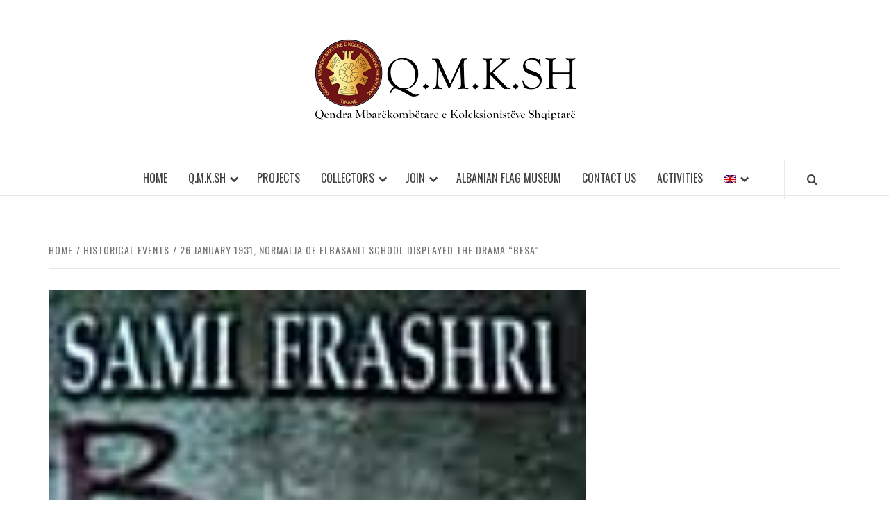

--- FILE ---
content_type: text/html; charset=UTF-8
request_url: https://www.qmksh.al/en/26-janar-1931-normalja-e-elbasanit-shfaq-dramen-besa/
body_size: 67542
content:
<!doctype html>
<html lang="en-US">

<head>
  <meta charset="UTF-8">
  <meta name="viewport" content="width=device-width, initial-scale=1">
  <link rel="profile" href="http://gmpg.org/xfn/11">

  <script type="text/javascript">
/* <![CDATA[ */
(()=>{var e={};e.g=function(){if("object"==typeof globalThis)return globalThis;try{return this||new Function("return this")()}catch(e){if("object"==typeof window)return window}}(),function({ampUrl:n,isCustomizePreview:t,isAmpDevMode:r,noampQueryVarName:o,noampQueryVarValue:s,disabledStorageKey:i,mobileUserAgents:a,regexRegex:c}){if("undefined"==typeof sessionStorage)return;const d=new RegExp(c);if(!a.some((e=>{const n=e.match(d);return!(!n||!new RegExp(n[1],n[2]).test(navigator.userAgent))||navigator.userAgent.includes(e)})))return;e.g.addEventListener("DOMContentLoaded",(()=>{const e=document.getElementById("amp-mobile-version-switcher");if(!e)return;e.hidden=!1;const n=e.querySelector("a[href]");n&&n.addEventListener("click",(()=>{sessionStorage.removeItem(i)}))}));const g=r&&["paired-browsing-non-amp","paired-browsing-amp"].includes(window.name);if(sessionStorage.getItem(i)||t||g)return;const u=new URL(location.href),m=new URL(n);m.hash=u.hash,u.searchParams.has(o)&&s===u.searchParams.get(o)?sessionStorage.setItem(i,"1"):m.href!==u.href&&(window.stop(),location.replace(m.href))}({"ampUrl":"https:\/\/www.qmksh.al\/en\/26-janar-1931-normalja-e-elbasanit-shfaq-dramen-besa\/?amp=1","noampQueryVarName":"noamp","noampQueryVarValue":"mobile","disabledStorageKey":"amp_mobile_redirect_disabled","mobileUserAgents":["Mobile","Android","Silk\/","Kindle","BlackBerry","Opera Mini","Opera Mobi"],"regexRegex":"^\\/((?:.|\n)+)\\/([i]*)$","isCustomizePreview":false,"isAmpDevMode":false})})();
/* ]]> */
</script>
<meta name='robots' content='index, follow, max-image-preview:large, max-snippet:-1, max-video-preview:-1' />
	<style>img:is([sizes="auto" i], [sizes^="auto," i]) { contain-intrinsic-size: 3000px 1500px }</style>
	
	<!-- This site is optimized with the Yoast SEO plugin v21.5 - https://yoast.com/wordpress/plugins/seo/ -->
	<title>26 January 1931, Normalja of Elbasanit school displayed the drama “Besa” - Qendra Mbarekombetare e Koleksionisteve Shqiptare</title>
	<link rel="canonical" href="https://www.qmksh.al/en/26-janar-1931-normalja-e-elbasanit-shfaq-dramen-besa/" />
	<meta property="og:locale" content="en_US" />
	<meta property="og:type" content="article" />
	<meta property="og:title" content="26 January 1931, Normalja of Elbasanit school displayed the drama “Besa” - Qendra Mbarekombetare e Koleksionisteve Shqiptare" />
	<meta property="og:url" content="https://www.qmksh.al/en/26-janar-1931-normalja-e-elbasanit-shfaq-dramen-besa/" />
	<meta property="og:site_name" content="Qendra Mbarekombetare e Koleksionisteve Shqiptare" />
	<meta property="article:author" content="Qendra Mbarekombetare e Koleksionisteve Shqiptare" />
	<meta property="article:published_time" content="2018-01-25T23:06:09+00:00" />
	<meta property="article:modified_time" content="2017-12-19T14:44:44+00:00" />
	<meta property="og:image" content="https://www.qmksh.al/wp-content/uploads/2017/01/download-12-concentrate-1.jpg" />
	<meta property="og:image:width" content="120" />
	<meta property="og:image:height" content="160" />
	<meta property="og:image:type" content="image/jpeg" />
	<meta name="author" content="QMKSH" />
	<meta name="twitter:card" content="summary_large_image" />
	<script type="application/ld+json" class="yoast-schema-graph">{"@context":"https://schema.org","@graph":[{"@type":"Article","@id":"https://www.qmksh.al/en/26-janar-1931-normalja-e-elbasanit-shfaq-dramen-besa/#article","isPartOf":{"@id":"https://www.qmksh.al/en/26-janar-1931-normalja-e-elbasanit-shfaq-dramen-besa/"},"author":{"name":"QMKSH","@id":"https://www.qmksh.al/en/#/schema/person/ac06749c2291565163706094bbd399eb"},"headline":"26 January 1931, Normalja of Elbasanit school displayed the drama “Besa”","datePublished":"2018-01-25T23:06:09+00:00","dateModified":"2017-12-19T14:44:44+00:00","mainEntityOfPage":{"@id":"https://www.qmksh.al/en/26-janar-1931-normalja-e-elbasanit-shfaq-dramen-besa/"},"wordCount":101,"publisher":{"@id":"https://www.qmksh.al/en/#organization"},"image":{"@id":"https://www.qmksh.al/en/26-janar-1931-normalja-e-elbasanit-shfaq-dramen-besa/#primaryimage"},"thumbnailUrl":"https://www.qmksh.al/wp-content/uploads/2017/01/download-12-concentrate-1.jpg","keywords":["Drama Besa","Sami Frasheri"],"articleSection":["Historical Events"],"inLanguage":"en-US"},{"@type":"WebPage","@id":"https://www.qmksh.al/en/26-janar-1931-normalja-e-elbasanit-shfaq-dramen-besa/","url":"https://www.qmksh.al/en/26-janar-1931-normalja-e-elbasanit-shfaq-dramen-besa/","name":"26 January 1931, Normalja of Elbasanit school displayed the drama “Besa” - Qendra Mbarekombetare e Koleksionisteve Shqiptare","isPartOf":{"@id":"https://www.qmksh.al/en/#website"},"primaryImageOfPage":{"@id":"https://www.qmksh.al/en/26-janar-1931-normalja-e-elbasanit-shfaq-dramen-besa/#primaryimage"},"image":{"@id":"https://www.qmksh.al/en/26-janar-1931-normalja-e-elbasanit-shfaq-dramen-besa/#primaryimage"},"thumbnailUrl":"https://www.qmksh.al/wp-content/uploads/2017/01/download-12-concentrate-1.jpg","datePublished":"2018-01-25T23:06:09+00:00","dateModified":"2017-12-19T14:44:44+00:00","breadcrumb":{"@id":"https://www.qmksh.al/en/26-janar-1931-normalja-e-elbasanit-shfaq-dramen-besa/#breadcrumb"},"inLanguage":"en-US","potentialAction":[{"@type":"ReadAction","target":["https://www.qmksh.al/en/26-janar-1931-normalja-e-elbasanit-shfaq-dramen-besa/"]}]},{"@type":"ImageObject","inLanguage":"en-US","@id":"https://www.qmksh.al/en/26-janar-1931-normalja-e-elbasanit-shfaq-dramen-besa/#primaryimage","url":"https://www.qmksh.al/wp-content/uploads/2017/01/download-12-concentrate-1.jpg","contentUrl":"https://www.qmksh.al/wp-content/uploads/2017/01/download-12-concentrate-1.jpg","width":120,"height":160},{"@type":"BreadcrumbList","@id":"https://www.qmksh.al/en/26-janar-1931-normalja-e-elbasanit-shfaq-dramen-besa/#breadcrumb","itemListElement":[{"@type":"ListItem","position":1,"name":"Home","item":"https://www.qmksh.al/en/"},{"@type":"ListItem","position":2,"name":"Homepage &#8211; Blog","item":"https://www.qmksh.al/en/homepage-blog/"},{"@type":"ListItem","position":3,"name":"26 January 1931, Normalja of Elbasanit school displayed the drama “Besa”"}]},{"@type":"WebSite","@id":"https://www.qmksh.al/en/#website","url":"https://www.qmksh.al/en/","name":"Qendra Mbarekombetare e Koleksionisteve Shqiptare","description":"Q.M.K.SH","publisher":{"@id":"https://www.qmksh.al/en/#organization"},"potentialAction":[{"@type":"SearchAction","target":{"@type":"EntryPoint","urlTemplate":"https://www.qmksh.al/en/?s={search_term_string}"},"query-input":"required name=search_term_string"}],"inLanguage":"en-US"},{"@type":"Organization","@id":"https://www.qmksh.al/en/#organization","name":"Qendra Mbarekombetare e Koleksionisteve Shqiptare","url":"https://www.qmksh.al/en/","logo":{"@type":"ImageObject","inLanguage":"en-US","@id":"https://www.qmksh.al/en/#/schema/logo/image/","url":"https://www.qmksh.al/wp-content/uploads/2016/08/Logo-QMKSH-OKK-1.png","contentUrl":"https://www.qmksh.al/wp-content/uploads/2016/08/Logo-QMKSH-OKK-1.png","width":397,"height":130,"caption":"Qendra Mbarekombetare e Koleksionisteve Shqiptare"},"image":{"@id":"https://www.qmksh.al/en/#/schema/logo/image/"}},{"@type":"Person","@id":"https://www.qmksh.al/en/#/schema/person/ac06749c2291565163706094bbd399eb","name":"QMKSH","image":{"@type":"ImageObject","inLanguage":"en-US","@id":"https://www.qmksh.al/en/#/schema/person/image/","url":"https://secure.gravatar.com/avatar/c8a62a368dd1c674f71fc62fc5543368651d71b2b62ac5a033be00e7f0b1d447?s=96&r=g","contentUrl":"https://secure.gravatar.com/avatar/c8a62a368dd1c674f71fc62fc5543368651d71b2b62ac5a033be00e7f0b1d447?s=96&r=g","caption":"QMKSH"},"description":"Qendra Mbarëkombëtare e Koleksionistëve Shqiptarë (QMKSH) është një organizatë jo-fitimprurëse e hapur në 2007 me qëllim promovimin e materialeve origjinale të koleksionistëve shqiptarë dhe të huaj mbi data apo figura historike të kombit me fokusim parësor zhvillimin e ndërgjegjes historike të kombit. Qëllimi është anëtarësimi i një rrjeti elitar koleksionistësh shqiptarë brenda e jashtë vendit, për të bërë të mundur nxitjen dhe mbledhjen e tyre për të organizuar ekspozita e aktivitete.","sameAs":["http://qmksh.al","Qendra Mbarekombetare e Koleksionisteve Shqiptare","QMKSH_2007"],"url":"https://www.qmksh.al/en/author/qmksh/"}]}</script>
	<!-- / Yoast SEO plugin. -->


<link rel='dns-prefetch' href='//fonts.googleapis.com' />
<link rel="alternate" type="application/rss+xml" title="Qendra Mbarekombetare e Koleksionisteve Shqiptare &raquo; Feed" href="https://www.qmksh.al/en/feed/" />
<link rel="alternate" type="application/rss+xml" title="Qendra Mbarekombetare e Koleksionisteve Shqiptare &raquo; Comments Feed" href="https://www.qmksh.al/en/comments/feed/" />
<script type="text/javascript">
/* <![CDATA[ */
window._wpemojiSettings = {"baseUrl":"https:\/\/s.w.org\/images\/core\/emoji\/16.0.1\/72x72\/","ext":".png","svgUrl":"https:\/\/s.w.org\/images\/core\/emoji\/16.0.1\/svg\/","svgExt":".svg","source":{"concatemoji":"https:\/\/www.qmksh.al\/wp-includes\/js\/wp-emoji-release.min.js?ver=6.8.3"}};
/*! This file is auto-generated */
!function(s,n){var o,i,e;function c(e){try{var t={supportTests:e,timestamp:(new Date).valueOf()};sessionStorage.setItem(o,JSON.stringify(t))}catch(e){}}function p(e,t,n){e.clearRect(0,0,e.canvas.width,e.canvas.height),e.fillText(t,0,0);var t=new Uint32Array(e.getImageData(0,0,e.canvas.width,e.canvas.height).data),a=(e.clearRect(0,0,e.canvas.width,e.canvas.height),e.fillText(n,0,0),new Uint32Array(e.getImageData(0,0,e.canvas.width,e.canvas.height).data));return t.every(function(e,t){return e===a[t]})}function u(e,t){e.clearRect(0,0,e.canvas.width,e.canvas.height),e.fillText(t,0,0);for(var n=e.getImageData(16,16,1,1),a=0;a<n.data.length;a++)if(0!==n.data[a])return!1;return!0}function f(e,t,n,a){switch(t){case"flag":return n(e,"\ud83c\udff3\ufe0f\u200d\u26a7\ufe0f","\ud83c\udff3\ufe0f\u200b\u26a7\ufe0f")?!1:!n(e,"\ud83c\udde8\ud83c\uddf6","\ud83c\udde8\u200b\ud83c\uddf6")&&!n(e,"\ud83c\udff4\udb40\udc67\udb40\udc62\udb40\udc65\udb40\udc6e\udb40\udc67\udb40\udc7f","\ud83c\udff4\u200b\udb40\udc67\u200b\udb40\udc62\u200b\udb40\udc65\u200b\udb40\udc6e\u200b\udb40\udc67\u200b\udb40\udc7f");case"emoji":return!a(e,"\ud83e\udedf")}return!1}function g(e,t,n,a){var r="undefined"!=typeof WorkerGlobalScope&&self instanceof WorkerGlobalScope?new OffscreenCanvas(300,150):s.createElement("canvas"),o=r.getContext("2d",{willReadFrequently:!0}),i=(o.textBaseline="top",o.font="600 32px Arial",{});return e.forEach(function(e){i[e]=t(o,e,n,a)}),i}function t(e){var t=s.createElement("script");t.src=e,t.defer=!0,s.head.appendChild(t)}"undefined"!=typeof Promise&&(o="wpEmojiSettingsSupports",i=["flag","emoji"],n.supports={everything:!0,everythingExceptFlag:!0},e=new Promise(function(e){s.addEventListener("DOMContentLoaded",e,{once:!0})}),new Promise(function(t){var n=function(){try{var e=JSON.parse(sessionStorage.getItem(o));if("object"==typeof e&&"number"==typeof e.timestamp&&(new Date).valueOf()<e.timestamp+604800&&"object"==typeof e.supportTests)return e.supportTests}catch(e){}return null}();if(!n){if("undefined"!=typeof Worker&&"undefined"!=typeof OffscreenCanvas&&"undefined"!=typeof URL&&URL.createObjectURL&&"undefined"!=typeof Blob)try{var e="postMessage("+g.toString()+"("+[JSON.stringify(i),f.toString(),p.toString(),u.toString()].join(",")+"));",a=new Blob([e],{type:"text/javascript"}),r=new Worker(URL.createObjectURL(a),{name:"wpTestEmojiSupports"});return void(r.onmessage=function(e){c(n=e.data),r.terminate(),t(n)})}catch(e){}c(n=g(i,f,p,u))}t(n)}).then(function(e){for(var t in e)n.supports[t]=e[t],n.supports.everything=n.supports.everything&&n.supports[t],"flag"!==t&&(n.supports.everythingExceptFlag=n.supports.everythingExceptFlag&&n.supports[t]);n.supports.everythingExceptFlag=n.supports.everythingExceptFlag&&!n.supports.flag,n.DOMReady=!1,n.readyCallback=function(){n.DOMReady=!0}}).then(function(){return e}).then(function(){var e;n.supports.everything||(n.readyCallback(),(e=n.source||{}).concatemoji?t(e.concatemoji):e.wpemoji&&e.twemoji&&(t(e.twemoji),t(e.wpemoji)))}))}((window,document),window._wpemojiSettings);
/* ]]> */
</script>
<style id='wp-emoji-styles-inline-css' type='text/css'>

	img.wp-smiley, img.emoji {
		display: inline !important;
		border: none !important;
		box-shadow: none !important;
		height: 1em !important;
		width: 1em !important;
		margin: 0 0.07em !important;
		vertical-align: -0.1em !important;
		background: none !important;
		padding: 0 !important;
	}
</style>
<link rel='stylesheet' id='wp-block-library-css' href='https://www.qmksh.al/wp-includes/css/dist/block-library/style.min.css?ver=6.8.3' type='text/css' media='all' />
<style id='wp-block-library-theme-inline-css' type='text/css'>
.wp-block-audio :where(figcaption){color:#555;font-size:13px;text-align:center}.is-dark-theme .wp-block-audio :where(figcaption){color:#ffffffa6}.wp-block-audio{margin:0 0 1em}.wp-block-code{border:1px solid #ccc;border-radius:4px;font-family:Menlo,Consolas,monaco,monospace;padding:.8em 1em}.wp-block-embed :where(figcaption){color:#555;font-size:13px;text-align:center}.is-dark-theme .wp-block-embed :where(figcaption){color:#ffffffa6}.wp-block-embed{margin:0 0 1em}.blocks-gallery-caption{color:#555;font-size:13px;text-align:center}.is-dark-theme .blocks-gallery-caption{color:#ffffffa6}:root :where(.wp-block-image figcaption){color:#555;font-size:13px;text-align:center}.is-dark-theme :root :where(.wp-block-image figcaption){color:#ffffffa6}.wp-block-image{margin:0 0 1em}.wp-block-pullquote{border-bottom:4px solid;border-top:4px solid;color:currentColor;margin-bottom:1.75em}.wp-block-pullquote cite,.wp-block-pullquote footer,.wp-block-pullquote__citation{color:currentColor;font-size:.8125em;font-style:normal;text-transform:uppercase}.wp-block-quote{border-left:.25em solid;margin:0 0 1.75em;padding-left:1em}.wp-block-quote cite,.wp-block-quote footer{color:currentColor;font-size:.8125em;font-style:normal;position:relative}.wp-block-quote:where(.has-text-align-right){border-left:none;border-right:.25em solid;padding-left:0;padding-right:1em}.wp-block-quote:where(.has-text-align-center){border:none;padding-left:0}.wp-block-quote.is-large,.wp-block-quote.is-style-large,.wp-block-quote:where(.is-style-plain){border:none}.wp-block-search .wp-block-search__label{font-weight:700}.wp-block-search__button{border:1px solid #ccc;padding:.375em .625em}:where(.wp-block-group.has-background){padding:1.25em 2.375em}.wp-block-separator.has-css-opacity{opacity:.4}.wp-block-separator{border:none;border-bottom:2px solid;margin-left:auto;margin-right:auto}.wp-block-separator.has-alpha-channel-opacity{opacity:1}.wp-block-separator:not(.is-style-wide):not(.is-style-dots){width:100px}.wp-block-separator.has-background:not(.is-style-dots){border-bottom:none;height:1px}.wp-block-separator.has-background:not(.is-style-wide):not(.is-style-dots){height:2px}.wp-block-table{margin:0 0 1em}.wp-block-table td,.wp-block-table th{word-break:normal}.wp-block-table :where(figcaption){color:#555;font-size:13px;text-align:center}.is-dark-theme .wp-block-table :where(figcaption){color:#ffffffa6}.wp-block-video :where(figcaption){color:#555;font-size:13px;text-align:center}.is-dark-theme .wp-block-video :where(figcaption){color:#ffffffa6}.wp-block-video{margin:0 0 1em}:root :where(.wp-block-template-part.has-background){margin-bottom:0;margin-top:0;padding:1.25em 2.375em}
</style>
<style id='global-styles-inline-css' type='text/css'>
:root{--wp--preset--aspect-ratio--square: 1;--wp--preset--aspect-ratio--4-3: 4/3;--wp--preset--aspect-ratio--3-4: 3/4;--wp--preset--aspect-ratio--3-2: 3/2;--wp--preset--aspect-ratio--2-3: 2/3;--wp--preset--aspect-ratio--16-9: 16/9;--wp--preset--aspect-ratio--9-16: 9/16;--wp--preset--color--black: #000000;--wp--preset--color--cyan-bluish-gray: #abb8c3;--wp--preset--color--white: #ffffff;--wp--preset--color--pale-pink: #f78da7;--wp--preset--color--vivid-red: #cf2e2e;--wp--preset--color--luminous-vivid-orange: #ff6900;--wp--preset--color--luminous-vivid-amber: #fcb900;--wp--preset--color--light-green-cyan: #7bdcb5;--wp--preset--color--vivid-green-cyan: #00d084;--wp--preset--color--pale-cyan-blue: #8ed1fc;--wp--preset--color--vivid-cyan-blue: #0693e3;--wp--preset--color--vivid-purple: #9b51e0;--wp--preset--gradient--vivid-cyan-blue-to-vivid-purple: linear-gradient(135deg,rgba(6,147,227,1) 0%,rgb(155,81,224) 100%);--wp--preset--gradient--light-green-cyan-to-vivid-green-cyan: linear-gradient(135deg,rgb(122,220,180) 0%,rgb(0,208,130) 100%);--wp--preset--gradient--luminous-vivid-amber-to-luminous-vivid-orange: linear-gradient(135deg,rgba(252,185,0,1) 0%,rgba(255,105,0,1) 100%);--wp--preset--gradient--luminous-vivid-orange-to-vivid-red: linear-gradient(135deg,rgba(255,105,0,1) 0%,rgb(207,46,46) 100%);--wp--preset--gradient--very-light-gray-to-cyan-bluish-gray: linear-gradient(135deg,rgb(238,238,238) 0%,rgb(169,184,195) 100%);--wp--preset--gradient--cool-to-warm-spectrum: linear-gradient(135deg,rgb(74,234,220) 0%,rgb(151,120,209) 20%,rgb(207,42,186) 40%,rgb(238,44,130) 60%,rgb(251,105,98) 80%,rgb(254,248,76) 100%);--wp--preset--gradient--blush-light-purple: linear-gradient(135deg,rgb(255,206,236) 0%,rgb(152,150,240) 100%);--wp--preset--gradient--blush-bordeaux: linear-gradient(135deg,rgb(254,205,165) 0%,rgb(254,45,45) 50%,rgb(107,0,62) 100%);--wp--preset--gradient--luminous-dusk: linear-gradient(135deg,rgb(255,203,112) 0%,rgb(199,81,192) 50%,rgb(65,88,208) 100%);--wp--preset--gradient--pale-ocean: linear-gradient(135deg,rgb(255,245,203) 0%,rgb(182,227,212) 50%,rgb(51,167,181) 100%);--wp--preset--gradient--electric-grass: linear-gradient(135deg,rgb(202,248,128) 0%,rgb(113,206,126) 100%);--wp--preset--gradient--midnight: linear-gradient(135deg,rgb(2,3,129) 0%,rgb(40,116,252) 100%);--wp--preset--font-size--small: 13px;--wp--preset--font-size--medium: 20px;--wp--preset--font-size--large: 36px;--wp--preset--font-size--x-large: 42px;--wp--preset--spacing--20: 0.44rem;--wp--preset--spacing--30: 0.67rem;--wp--preset--spacing--40: 1rem;--wp--preset--spacing--50: 1.5rem;--wp--preset--spacing--60: 2.25rem;--wp--preset--spacing--70: 3.38rem;--wp--preset--spacing--80: 5.06rem;--wp--preset--shadow--natural: 6px 6px 9px rgba(0, 0, 0, 0.2);--wp--preset--shadow--deep: 12px 12px 50px rgba(0, 0, 0, 0.4);--wp--preset--shadow--sharp: 6px 6px 0px rgba(0, 0, 0, 0.2);--wp--preset--shadow--outlined: 6px 6px 0px -3px rgba(255, 255, 255, 1), 6px 6px rgba(0, 0, 0, 1);--wp--preset--shadow--crisp: 6px 6px 0px rgba(0, 0, 0, 1);}:root { --wp--style--global--content-size: 775px;--wp--style--global--wide-size: 1140px; }:where(body) { margin: 0; }.wp-site-blocks > .alignleft { float: left; margin-right: 2em; }.wp-site-blocks > .alignright { float: right; margin-left: 2em; }.wp-site-blocks > .aligncenter { justify-content: center; margin-left: auto; margin-right: auto; }:where(.wp-site-blocks) > * { margin-block-start: 24px; margin-block-end: 0; }:where(.wp-site-blocks) > :first-child { margin-block-start: 0; }:where(.wp-site-blocks) > :last-child { margin-block-end: 0; }:root { --wp--style--block-gap: 24px; }:root :where(.is-layout-flow) > :first-child{margin-block-start: 0;}:root :where(.is-layout-flow) > :last-child{margin-block-end: 0;}:root :where(.is-layout-flow) > *{margin-block-start: 24px;margin-block-end: 0;}:root :where(.is-layout-constrained) > :first-child{margin-block-start: 0;}:root :where(.is-layout-constrained) > :last-child{margin-block-end: 0;}:root :where(.is-layout-constrained) > *{margin-block-start: 24px;margin-block-end: 0;}:root :where(.is-layout-flex){gap: 24px;}:root :where(.is-layout-grid){gap: 24px;}.is-layout-flow > .alignleft{float: left;margin-inline-start: 0;margin-inline-end: 2em;}.is-layout-flow > .alignright{float: right;margin-inline-start: 2em;margin-inline-end: 0;}.is-layout-flow > .aligncenter{margin-left: auto !important;margin-right: auto !important;}.is-layout-constrained > .alignleft{float: left;margin-inline-start: 0;margin-inline-end: 2em;}.is-layout-constrained > .alignright{float: right;margin-inline-start: 2em;margin-inline-end: 0;}.is-layout-constrained > .aligncenter{margin-left: auto !important;margin-right: auto !important;}.is-layout-constrained > :where(:not(.alignleft):not(.alignright):not(.alignfull)){max-width: var(--wp--style--global--content-size);margin-left: auto !important;margin-right: auto !important;}.is-layout-constrained > .alignwide{max-width: var(--wp--style--global--wide-size);}body .is-layout-flex{display: flex;}.is-layout-flex{flex-wrap: wrap;align-items: center;}.is-layout-flex > :is(*, div){margin: 0;}body .is-layout-grid{display: grid;}.is-layout-grid > :is(*, div){margin: 0;}body{padding-top: 0px;padding-right: 0px;padding-bottom: 0px;padding-left: 0px;}a:where(:not(.wp-element-button)){text-decoration: none;}:root :where(.wp-element-button, .wp-block-button__link){background-color: #32373c;border-width: 0;color: #fff;font-family: inherit;font-size: inherit;line-height: inherit;padding: calc(0.667em + 2px) calc(1.333em + 2px);text-decoration: none;}.has-black-color{color: var(--wp--preset--color--black) !important;}.has-cyan-bluish-gray-color{color: var(--wp--preset--color--cyan-bluish-gray) !important;}.has-white-color{color: var(--wp--preset--color--white) !important;}.has-pale-pink-color{color: var(--wp--preset--color--pale-pink) !important;}.has-vivid-red-color{color: var(--wp--preset--color--vivid-red) !important;}.has-luminous-vivid-orange-color{color: var(--wp--preset--color--luminous-vivid-orange) !important;}.has-luminous-vivid-amber-color{color: var(--wp--preset--color--luminous-vivid-amber) !important;}.has-light-green-cyan-color{color: var(--wp--preset--color--light-green-cyan) !important;}.has-vivid-green-cyan-color{color: var(--wp--preset--color--vivid-green-cyan) !important;}.has-pale-cyan-blue-color{color: var(--wp--preset--color--pale-cyan-blue) !important;}.has-vivid-cyan-blue-color{color: var(--wp--preset--color--vivid-cyan-blue) !important;}.has-vivid-purple-color{color: var(--wp--preset--color--vivid-purple) !important;}.has-black-background-color{background-color: var(--wp--preset--color--black) !important;}.has-cyan-bluish-gray-background-color{background-color: var(--wp--preset--color--cyan-bluish-gray) !important;}.has-white-background-color{background-color: var(--wp--preset--color--white) !important;}.has-pale-pink-background-color{background-color: var(--wp--preset--color--pale-pink) !important;}.has-vivid-red-background-color{background-color: var(--wp--preset--color--vivid-red) !important;}.has-luminous-vivid-orange-background-color{background-color: var(--wp--preset--color--luminous-vivid-orange) !important;}.has-luminous-vivid-amber-background-color{background-color: var(--wp--preset--color--luminous-vivid-amber) !important;}.has-light-green-cyan-background-color{background-color: var(--wp--preset--color--light-green-cyan) !important;}.has-vivid-green-cyan-background-color{background-color: var(--wp--preset--color--vivid-green-cyan) !important;}.has-pale-cyan-blue-background-color{background-color: var(--wp--preset--color--pale-cyan-blue) !important;}.has-vivid-cyan-blue-background-color{background-color: var(--wp--preset--color--vivid-cyan-blue) !important;}.has-vivid-purple-background-color{background-color: var(--wp--preset--color--vivid-purple) !important;}.has-black-border-color{border-color: var(--wp--preset--color--black) !important;}.has-cyan-bluish-gray-border-color{border-color: var(--wp--preset--color--cyan-bluish-gray) !important;}.has-white-border-color{border-color: var(--wp--preset--color--white) !important;}.has-pale-pink-border-color{border-color: var(--wp--preset--color--pale-pink) !important;}.has-vivid-red-border-color{border-color: var(--wp--preset--color--vivid-red) !important;}.has-luminous-vivid-orange-border-color{border-color: var(--wp--preset--color--luminous-vivid-orange) !important;}.has-luminous-vivid-amber-border-color{border-color: var(--wp--preset--color--luminous-vivid-amber) !important;}.has-light-green-cyan-border-color{border-color: var(--wp--preset--color--light-green-cyan) !important;}.has-vivid-green-cyan-border-color{border-color: var(--wp--preset--color--vivid-green-cyan) !important;}.has-pale-cyan-blue-border-color{border-color: var(--wp--preset--color--pale-cyan-blue) !important;}.has-vivid-cyan-blue-border-color{border-color: var(--wp--preset--color--vivid-cyan-blue) !important;}.has-vivid-purple-border-color{border-color: var(--wp--preset--color--vivid-purple) !important;}.has-vivid-cyan-blue-to-vivid-purple-gradient-background{background: var(--wp--preset--gradient--vivid-cyan-blue-to-vivid-purple) !important;}.has-light-green-cyan-to-vivid-green-cyan-gradient-background{background: var(--wp--preset--gradient--light-green-cyan-to-vivid-green-cyan) !important;}.has-luminous-vivid-amber-to-luminous-vivid-orange-gradient-background{background: var(--wp--preset--gradient--luminous-vivid-amber-to-luminous-vivid-orange) !important;}.has-luminous-vivid-orange-to-vivid-red-gradient-background{background: var(--wp--preset--gradient--luminous-vivid-orange-to-vivid-red) !important;}.has-very-light-gray-to-cyan-bluish-gray-gradient-background{background: var(--wp--preset--gradient--very-light-gray-to-cyan-bluish-gray) !important;}.has-cool-to-warm-spectrum-gradient-background{background: var(--wp--preset--gradient--cool-to-warm-spectrum) !important;}.has-blush-light-purple-gradient-background{background: var(--wp--preset--gradient--blush-light-purple) !important;}.has-blush-bordeaux-gradient-background{background: var(--wp--preset--gradient--blush-bordeaux) !important;}.has-luminous-dusk-gradient-background{background: var(--wp--preset--gradient--luminous-dusk) !important;}.has-pale-ocean-gradient-background{background: var(--wp--preset--gradient--pale-ocean) !important;}.has-electric-grass-gradient-background{background: var(--wp--preset--gradient--electric-grass) !important;}.has-midnight-gradient-background{background: var(--wp--preset--gradient--midnight) !important;}.has-small-font-size{font-size: var(--wp--preset--font-size--small) !important;}.has-medium-font-size{font-size: var(--wp--preset--font-size--medium) !important;}.has-large-font-size{font-size: var(--wp--preset--font-size--large) !important;}.has-x-large-font-size{font-size: var(--wp--preset--font-size--x-large) !important;}
:root :where(.wp-block-pullquote){font-size: 1.5em;line-height: 1.6;}
</style>
<link rel='stylesheet' id='contact-form-7-css' href='https://www.qmksh.al/wp-content/plugins/contact-form-7/includes/css/styles.css?ver=5.8.2' type='text/css' media='all' />
<link rel='stylesheet' id='wpos-slick-style-css' href='https://www.qmksh.al/wp-content/plugins/wp-responsive-recent-post-slider/assets/css/slick.css?ver=3.6.5' type='text/css' media='all' />
<link rel='stylesheet' id='wppsac-public-style-css' href='https://www.qmksh.al/wp-content/plugins/wp-responsive-recent-post-slider/assets/css/recent-post-style.css?ver=3.6.5' type='text/css' media='all' />
<link rel='stylesheet' id='aft-icons-css' href='https://www.qmksh.al/wp-content/themes/elegant-magazine/assets/icons/style.css?ver=6.8.3' type='text/css' media='all' />
<link rel='stylesheet' id='bootstrap-css' href='https://www.qmksh.al/wp-content/themes/elegant-magazine/assets/bootstrap/css/bootstrap.min.css?ver=6.8.3' type='text/css' media='all' />
<link rel='stylesheet' id='slick-css' href='https://www.qmksh.al/wp-content/themes/elegant-magazine/assets/slick/css/slick.min.css?ver=6.8.3' type='text/css' media='all' />
<link rel='stylesheet' id='sidr-css' href='https://www.qmksh.al/wp-content/themes/elegant-magazine/assets/sidr/css/jquery.sidr.dark.css?ver=6.8.3' type='text/css' media='all' />
<link crossorigin="anonymous" rel='stylesheet' id='elegant-magazine-google-fonts-css' href='https://fonts.googleapis.com/css?family=Oswald:300,400,700|Source%20Sans%20Pro:400,400i,700,700i&#038;subset=latin,latin-ext' type='text/css' media='all' />
<link rel='stylesheet' id='elegant-magazine-style-css' href='https://www.qmksh.al/wp-content/themes/elegant-magazine/style.css?ver=6.8.3' type='text/css' media='all' />
<style id='elegant-magazine-style-inline-css' type='text/css'>


                .top-masthead {
        background: #353535;
        }
        .top-masthead-overlay{
        background: rgba(53,53,53,0.75);
        }
        
                .top-masthead, .top-masthead a {
        color: #ffffff;

        }

    
        .elementor-template-full-width .elementor-section.elementor-section-full_width > .elementor-container,
        .elementor-template-full-width .elementor-section.elementor-section-boxed > .elementor-container{
            max-width: 1570px;
        }
        
</style>
<link rel='stylesheet' id='js_composer_front-css' href='https://www.qmksh.al/wp-content/plugins/js_composer/assets/css/js_composer.min.css?ver=7.1' type='text/css' media='all' />
<script type="text/javascript" id="image-watermark-no-right-click-js-before">
/* <![CDATA[ */
var iwArgsNoRightClick = {"rightclick":"Y","draganddrop":"Y"};
/* ]]> */
</script>
<script type="text/javascript" src="https://www.qmksh.al/wp-content/plugins/image-watermark/js/no-right-click.js?ver=1.8.0" id="image-watermark-no-right-click-js"></script>
<script type="text/javascript" src="https://www.qmksh.al/wp-includes/js/jquery/jquery.min.js?ver=3.7.1" id="jquery-core-js"></script>
<script type="text/javascript" src="https://www.qmksh.al/wp-includes/js/jquery/jquery-migrate.min.js?ver=3.4.1" id="jquery-migrate-js"></script>
<script></script><link rel="https://api.w.org/" href="https://www.qmksh.al/en/wp-json/" /><link rel="alternate" title="JSON" type="application/json" href="https://www.qmksh.al/en/wp-json/wp/v2/posts/12556" /><link rel="EditURI" type="application/rsd+xml" title="RSD" href="https://www.qmksh.al/xmlrpc.php?rsd" />
<meta name="generator" content="WordPress 6.8.3" />
<link rel='shortlink' href='https://www.qmksh.al/en/?p=12556' />
<link rel="alternate" title="oEmbed (JSON)" type="application/json+oembed" href="https://www.qmksh.al/en/wp-json/oembed/1.0/embed?url=https%3A%2F%2Fwww.qmksh.al%2Fen%2F26-janar-1931-normalja-e-elbasanit-shfaq-dramen-besa%2F" />
<link rel="alternate" title="oEmbed (XML)" type="text/xml+oembed" href="https://www.qmksh.al/en/wp-json/oembed/1.0/embed?url=https%3A%2F%2Fwww.qmksh.al%2Fen%2F26-janar-1931-normalja-e-elbasanit-shfaq-dramen-besa%2F&#038;format=xml" />
<link rel="alternate" type="text/html" media="only screen and (max-width: 640px)" href="https://www.qmksh.al/en/26-janar-1931-normalja-e-elbasanit-shfaq-dramen-besa/?amp=1"><style type="text/css">
.qtranxs_flag_sq {background-image: url(https://www.qmksh.al/wp-content/plugins/qtranslate-x/flags/al.png); background-repeat: no-repeat;}
.qtranxs_flag_en {background-image: url(https://www.qmksh.al/wp-content/plugins/qtranslate-x/flags/gb.png); background-repeat: no-repeat;}
</style>
<link hreflang="sq" href="https://www.qmksh.al/sq/26-janar-1931-normalja-e-elbasanit-shfaq-dramen-besa/" rel="alternate" />
<link hreflang="en" href="https://www.qmksh.al/en/26-janar-1931-normalja-e-elbasanit-shfaq-dramen-besa/" rel="alternate" />
<link hreflang="x-default" href="https://www.qmksh.al/26-janar-1931-normalja-e-elbasanit-shfaq-dramen-besa/" rel="alternate" />
<meta name="generator" content="qTranslate-X 3.4.6.8" />
<meta name="generator" content="Powered by WPBakery Page Builder - drag and drop page builder for WordPress."/>
        <style type="text/css">
                        .site-title,
            .site-description {
                position: absolute;
                clip: rect(1px, 1px, 1px, 1px);
            }

                    </style>
        <link rel="amphtml" href="https://www.qmksh.al/en/26-janar-1931-normalja-e-elbasanit-shfaq-dramen-besa/?amp=1"><style>#amp-mobile-version-switcher{left:0;position:absolute;width:100%;z-index:100}#amp-mobile-version-switcher>a{background-color:#444;border:0;color:#eaeaea;display:block;font-family:-apple-system,BlinkMacSystemFont,Segoe UI,Roboto,Oxygen-Sans,Ubuntu,Cantarell,Helvetica Neue,sans-serif;font-size:16px;font-weight:600;padding:15px 0;text-align:center;-webkit-text-decoration:none;text-decoration:none}#amp-mobile-version-switcher>a:active,#amp-mobile-version-switcher>a:focus,#amp-mobile-version-switcher>a:hover{-webkit-text-decoration:underline;text-decoration:underline}</style><!-- Custom CSS -->
<style>
.main-navigation .menu ul ul a::before {
	  font-family: 'Font Awesome 5 Free' !important;
}


.td-header-style-7 .sf-menu > li > a {
    line-height: 78px;
    font-size: 12px;
    letter-spacing: -0.9px;
}


.td-header-style-7 .td-header-top-menu {
    color: #fff;
    border-bottom: 1px solid #e0e0e0;
    width: 100% !important;
    padding: 0 20px;
    background: #dab268;
}

.sf-menu > .current-menu-item > a:after, .sf-menu > .current-menu-ancestor > a:after, .sf-menu > .current-category-ancestor > a:after, .sf-menu > li:hover > a:after, .sf-menu > .sfHover > a:after {
    background-color: #dab268;
}

.td-header-menu-wrap-full {
    height: inherit !important;
}


.td-banner-wrap-full.td-logo-wrap-full.td-logo-mobile-loaded {
    background-image: url("http://qmksh.al/wp-content/uploads/2016/07/Logo-QMKSH11.png");
    background-repeat: no-repeat;
    background-position: center;
    background-size: 486px 124px;
}


.td-header-style-7 .td-header-sp-logo img {
    max-height: 85px;
    position: absolute;
    padding: 6px 0;
    line-height: 106px;
    vertical-align: middle;
    right: initial;
    left: -46px;
    top: initial !important;
}




.td-trending-now-wrapper {
    display: none;
}


.td-header-top-menu-full {
    position: relative;
    z-index: 9999;
    padding-top: 10px;
}

.td-header-top-menu-full {
    position: relative;
    z-index: 9999;
    padding-top: 2px;
}

.td-all-devices img {
    display: block;
    margin-right: 239px;
}

.td-banner-wrap-full, .td-header-menu-wrap-full {
    background-color: #fff;
    margin-bottom: 34px;
    margin-top: 17px;
}

.top-header-menu li a {
    margin-right: 16px;
    line-height: 1;
    display: none;
}

.td-footer-wrapper {
    background-color: #222222;
    padding-top: 19px;
    padding-bottom: 0px;
    color: #eaeaea;
    position: relative;
}

.footer-logo-wrap img {
    width: 109px;
}

.top-header-menu .avatar {
    display: none;
}


.default-theme.wp-posts-carousel .wp-posts-carousel-title {
    text-align: center;
    font-size: 18px;
    position: absolute;
    bottom: 40%;
}


.widget_wp_posts_carousel .widget a {
    color: #fff !important;
    text-shadow: 1px 1px 1px black;
}


.widget_wp_posts_carouse .widget a:hover {
    color: #dab268 !important;
}


.default-theme.wp-posts-carousel .wp-posts-carousel-created-date {
    padding: 0;
    margin: 0;
    font-size: 12px;
    color: #fff !important;
    position: absolute;
    bottom: 25%;
}

.default-theme.wp-posts-carousel .wp-posts-carousel-buttons {
    text-align: center;
    position: absolute;
    bottom: 10%;
}

p.wp-posts-carousel-buttons {
    width: 100%;
}
.default-theme.wp-posts-carousel .wp-posts-carousel-details {
    padding: 0px 5px 10px 5px;
    position: absolute;
    z-index: 121;
    width: calc(100% - 26px);
    bottom: 0;
    content: "";
    height: calc(100% - 16px);
    display: block;
    top: 2px;
}


.default-theme.wp-posts-carousel .wp-posts-carousel-image img {
    display: block;
    margin: 0 auto !important.default-theme.wp-posts-carousel .wp-posts-carousel-slide {
    display: none;
    padding: 0 !important;
    position: relative;
    margin-left: 0% !important;
    width: calc(100% + 18px) !important;
};
    width: auto;
    width: 100% !important;
}

.default-theme.wp-posts-carousel .wp-posts-carousel-slide {

    padding: 0 !important;
    position: relative;
    margin-left: 0% !important;
    width: calc(100% + 18px) !important;
}

.td-a-rec-id-post_style_12, .td-a-rec-id-content_top, .td-a-rec-id-content_bottom {
    clear: both;
    text-align: center;
    display: none;
}

.td-post-featured-image {
    display: none !important;
}

.footer-logo-wrap img {
    width: 128px;
    margin-top: -30px;
    margin-left: -17px;
}

img.td-retina-data {
    height: auto !important;
}

.td-banner-wrap-full, .td-header-menu-wrap-full {
    margin-bottom: 20px !important;
    margin-top: 17px !important; 
}

.td-sub-footer-container {
    font-size: 11px;
   
}

#td-top-mobile-toggle i {
    color: #23282d;
}

@media (max-width: 767px){
.td-header-wrap .td-header-menu-wrap-full, .td-header-wrap .td-header-menu-wrap, .td-header-wrap .td-header-main-menu {
    background-color: #fff !important;
    height: 54px !important;
}
  .search img.entry-thumb.td-animation-stack-type0-2 {
    max-width: 77px;
}

}

.wp-posts-carousel-details a {
    color: white !important;
}



.wp-posts-carousel-desc {
    display: none !important;
}

.td-post-sharing.td-post-sharing-top {
    display: none !important;
}

.default-theme.wp-posts-carousel .wp-posts-carousel-title {
    text-align: center;
    font-size: 16px;
    position: absolute;
    bottom: 13%;
}

p.wp-posts-carousel-buttons {

    margin-top: 0;
    margin-bottom: 0px;
}

.wp-posts-carousel-details {
    background: linear-gradient(to bottom, rgba(0, 0, 0, 0) 0%, rgb(34, 34, 34) 100%);
}



span.td-logo-text-container {
    display: none;
}



.td-header-style-10 .td-header-main-menu {
    padding-left: 0px;
}

.td-header-main-menu {
    position: relative;
    z-index: 999;
    padding-right: 24px;
}

.sf-menu > li > a {
    padding: 0 13px;
}

.header-search-wrap .td-icon-search {
    padding-left: 32px;
}

p.wp-posts-carousel-created-date {
    display: none;
}

span.td-logo-text {
    display: none;
}

a.td-logo-wrap {
    display: none !important;
}

.td-banner-wrap-full.td-logo-wrap-full.td-logo-mobile-loaded {
    max-height: 140px;
}



.default-theme.wp-posts-carousel .wp-posts-carousel-image img {
    display: block;
    margin: 0 auto;
    width: auto;
    max-height: 319px !important;
    width: 100%;
    height: 319px;
}


p, img, .td-excerpt {
  
    -moz-user-select: none;
    -webkit-user-select: none;
    -ms-user-select: none;
    user-select: none;
    -webkit-user-drag: none;
    user-drag: none;
    -webkit-touch-callout: none;
}


@media (max-width: 1140px) {
.td-header-wrap .td-header-menu-wrap-full, .td-header-wrap .td-header-menu-wrap, .td-header-wrap .td-header-main-menu {
    background-color: #fff !important;
   
}





.td-main-menu-logo img {
    max-width: 272px;
    height: 74px !important;
    max-height: 100px !IMPORTANT;
    pointer-events: all !important;
} }

@media (max-width: 767px) {

.iosSlider-col-2 .entry-thumb {
    min-width: 100% !important;
    max-width: 100% !important;
    min-height: 304px;
}
  
  .iosSlider-col-2 .td_module_slide {
        min-width: 100% !important;
      max-width: 100% !important;
    height: 303px !important;
}

  .iosSlider-col-2 {
        min-width: 100% !important;
    height: 303px !important;
      max-width: 100% !important;
}
  
}



#fb-root {
  display: none;
}


.fb_iframe_widget, .fb_iframe_widget span, .fb_iframe_widget span iframe[style] {
  width: 100% !important;
}


.english-flag {
    background: url(http://qmksh.al/wp-content/uploads/2016/08/english.jpg);
    background-size: cover;
    width: 26px;
    height: 19px;
    display: inline-block;
}

.shqip-flag {
    background: url(http://qmksh.al/wp-content/uploads/2016/08/shqip.jpg);
    background-size: cover;
    width: 26px;
    height: 19px;
    display: inline-block;
}


.flag-holder {
    float: right;
    top: 50px;
    right: 20px;
    position: relative;
}





@media (max-width: 767px) {
.header-search-wrap .td-icon-search {
    color: #1d1c1c !important;
}
.td-search-wrapper {
    position: absolute;
    z-index: 99999999;
    top: 32px;
    right: 10px;
}
.td-header-top-menu-full {
    display: block;
}

.td-container.td-header-row.td-header-top-menu {
    display: none;
}


.flag-holder {
    float: right;
    top: 16px;
    right: 10px;
    position: relative;
}


}



.wp-posts-carousel-details * {
    pointer-events: all !important;
}


.td-header-menu-wrap.td-header-gradient {
    transform: none !important;
    position: relative !Important;
}
.td-slider {
    max-width: 100% !important;
  width:100%!important;
}
.td-module-thumb {
    width: 100% !Important;
    max-width: 100% !important;
}


.recent-post-slider .recentpost-categories ul.post-categories li:nth-child(1) a {
    background: #6c1215 !important;
}

div#comments {
    display: none;
}


@media (max-width: 843px) {
  
  
.td-header-wrap .td-header-menu-wrap-full, .td-header-wrap .td-header-menu-wrap, .td-header-wrap .td-header-main-menu {

    height: 100px !important;  
  
 } 
  

}



.archive h1.entry-title.td-page-title {
    display: none;
}

.search .td-page-header {
    display: none;
}


.qtransx-lang-menu {
  margin-left: -21px;
}

.wpb_wrapper a {
  color: blue;
}
</style>
<!-- Generated by https://wordpress.org/plugins/theme-junkie-custom-css/ -->
<link rel="icon" href="https://www.qmksh.al/wp-content/uploads/2017/09/cropped-Logo-QMKSH-favicon-1-1-150x150.png" sizes="32x32" />
<link rel="icon" href="https://www.qmksh.al/wp-content/uploads/2017/09/cropped-Logo-QMKSH-favicon-1-1-300x300.png" sizes="192x192" />
<link rel="apple-touch-icon" href="https://www.qmksh.al/wp-content/uploads/2017/09/cropped-Logo-QMKSH-favicon-1-1-300x300.png" />
<meta name="msapplication-TileImage" content="https://www.qmksh.al/wp-content/uploads/2017/09/cropped-Logo-QMKSH-favicon-1-1-300x300.png" />
		<style type="text/css" id="wp-custom-css">
			.main-navigation .menu ul ul a::before {font-family: FontAwesome;}
.nav-previous::before {font-family: FontAwesome;}
.nav-next::after {
    font-family: FontAwesome;
}

/*@media only screen and (max-width: 767px) {
    #scroll-up {
        right: 20%;
        bottom: 20px;
    }
	
	/*Search
    .af-search-box .search-form{
        width: 60%;
    }
	
}*/		</style>
		<noscript><style> .wpb_animate_when_almost_visible { opacity: 1; }</style></noscript></head>

<body class="wp-singular post-template-default single single-post postid-12556 single-format-standard wp-custom-logo wp-embed-responsive wp-theme-elegant-magazine align-content-left disable-default-home-content wpb-js-composer js-comp-ver-7.1 vc_responsive">

  
      <div id="af-preloader">
      <div class="af-loader">
        <div class="loader-circle"></div>
      </div>
    </div>
  
  <div id="page" class="site">
    <a class="skip-link screen-reader-text" href="#content">Skip to content</a>
        <header id="masthead" class="site-header">
            <div class="masthead-banner " data-background="">
        <div class="container">
          <div class="row">
            <div class="col-md-12">
              <div class="site-branding">
                <a href="https://www.qmksh.al/en/" class="custom-logo-link" rel="home"><img width="397" height="130" src="https://www.qmksh.al/wp-content/uploads/2016/08/Logo-QMKSH-OKK-1.png" class="custom-logo" alt="Qendra Mbarekombetare e Koleksionisteve Shqiptare" decoding="async" fetchpriority="high" srcset="https://www.qmksh.al/wp-content/uploads/2016/08/Logo-QMKSH-OKK-1.png 397w, https://www.qmksh.al/wp-content/uploads/2016/08/Logo-QMKSH-OKK-1-300x98.png 300w" sizes="(max-width: 397px) 100vw, 397px" /></a>                  <p class="site-title font-family-1">
                    <a href="https://www.qmksh.al/en/" rel="home">Qendra Mbarekombetare e Koleksionisteve Shqiptare</a>
                  </p>
                
                                  <p class="site-description">Q.M.K.SH</p>
                              </div>
            </div>
          </div>
        </div>
      </div>
      <nav id="site-navigation" class="main-navigation">
        <div class="container">
          <div class="row">
            <div class="col-md-12">
              <div class="navigation-container">
                                <span class="af-search-click icon-search">
                  <a href="#" aria-label="Search"><i class="fa fa-search"></i></a>
                </span>
                <button class="toggle-menu" aria-controls="primary-menu">
                  <span class="screen-reader-text">Primary Menu</span>
                  <i class="ham"></i>
                </button>
                <div class="menu main-menu"><ul id="primary-menu" class="menu"><li id="menu-item-676" class="menu-item menu-item-type-post_type menu-item-object-page menu-item-home menu-item-676"><a href="https://www.qmksh.al/en/">Home</a></li>
<li id="menu-item-6796" class="menu-item menu-item-type-post_type menu-item-object-page menu-item-has-children menu-item-6796"><a href="https://www.qmksh.al/en/q-m-k-sh/">Q.M.K.SH</a>
<ul class="sub-menu">
	<li id="menu-item-32000" class="menu-item menu-item-type-post_type menu-item-object-page menu-item-privacy-policy menu-item-32000"><a rel="privacy-policy" href="https://www.qmksh.al/en/privacy-policy/">Privacy Policy</a></li>
</ul>
</li>
<li id="menu-item-31809" class="menu-item menu-item-type-taxonomy menu-item-object-category menu-item-31809"><a href="https://www.qmksh.al/en/category/projekte/">Projects</a></li>
<li id="menu-item-155" class="menu-item menu-item-type-custom menu-item-object-custom menu-item-has-children menu-item-155"><a href="#">Collectors</a>
<ul class="sub-menu">
	<li id="menu-item-156" class="menu-item menu-item-type-custom menu-item-object-custom menu-item-156"><a href="#">Philatelist</a></li>
	<li id="menu-item-158" class="menu-item menu-item-type-custom menu-item-object-custom menu-item-158"><a href="#">Heraldry</a></li>
</ul>
</li>
<li id="menu-item-709" class="menu-item menu-item-type-custom menu-item-object-custom menu-item-has-children menu-item-709"><a href="#">Join</a>
<ul class="sub-menu">
	<li id="menu-item-677" class="menu-item menu-item-type-post_type menu-item-object-page menu-item-677"><a href="https://www.qmksh.al/en/regjistrohu/">Register</a></li>
	<li id="menu-item-3441" class="menu-item menu-item-type-post_type menu-item-object-page menu-item-3441"><a href="https://www.qmksh.al/en/pse-duhet-te-rregjistroheni/">Why do you have to register</a></li>
</ul>
</li>
<li id="menu-item-1282" class="menu-item menu-item-type-custom menu-item-object-custom menu-item-1282"><a href="http://muzeuiflamurit.al">Albanian Flag Museum</a></li>
<li id="menu-item-488" class="menu-item menu-item-type-post_type menu-item-object-page menu-item-488"><a href="https://www.qmksh.al/en/contact/">Contact Us</a></li>
<li id="menu-item-4407" class="menu-item menu-item-type-taxonomy menu-item-object-category menu-item-4407"><a href="https://www.qmksh.al/en/category/aktivitete/">Activities</a></li>
<li id="menu-item-29699" class="qtranxs-lang-menu qtranxs-lang-menu-en menu-item menu-item-type-custom menu-item-object-custom current-menu-parent menu-item-has-children menu-item-29699"><a href="#" title="English"><img src="https://www.qmksh.al/wp-content/plugins/qtranslate-x/flags/gb.png" alt="English" /></a>
<ul class="sub-menu">
	<li id="menu-item-32001" class="qtranxs-lang-menu-item qtranxs-lang-menu-item-sq menu-item menu-item-type-custom menu-item-object-custom menu-item-32001"><a href="https://www.qmksh.al/sq/26-janar-1931-normalja-e-elbasanit-shfaq-dramen-besa/" title="Shqip"><img src="https://www.qmksh.al/wp-content/plugins/qtranslate-x/flags/al.png" alt="Shqip" />&nbsp;Shqip</a></li>
	<li id="menu-item-32002" class="qtranxs-lang-menu-item qtranxs-lang-menu-item-en menu-item menu-item-type-custom menu-item-object-custom current-menu-item menu-item-32002"><a href="https://www.qmksh.al/en/26-janar-1931-normalja-e-elbasanit-shfaq-dramen-besa/" aria-current="page" title="English"><img src="https://www.qmksh.al/wp-content/plugins/qtranslate-x/flags/gb.png" alt="English" />&nbsp;English</a></li>
</ul>
</li>
</ul></div>              </div>
            </div>
          </div>
        </div>
      </nav>
    </header>

    <div id="af-search-wrap">
      <div class="af-search-box table-block">
        <div class="table-block-child v-center text-center">
          <form role="search" method="get" class="search-form" action="https://www.qmksh.al/en/">
				<label>
					<span class="screen-reader-text">Search for:</span>
					<input type="search" class="search-field" placeholder="Search &hellip;" value="" name="s" />
				</label>
				<input type="submit" class="search-submit" value="Search" />
			</form>        </div>
      </div>
      <div class="af-search-close af-search-click">
        <span></span>
        <span></span>
      </div>
    </div>

        <div id="content" class="site-content">
      

        <div class="em-breadcrumbs font-family-1">
            <div class="container">
                <div class="row">
                    <div class="col-sm-12">
                        <div role="navigation" aria-label="Breadcrumbs" class="breadcrumb-trail breadcrumbs" itemprop="breadcrumb"><ul class="trail-items" itemscope itemtype="http://schema.org/BreadcrumbList"><meta name="numberOfItems" content="3" /><meta name="itemListOrder" content="Ascending" /><li itemprop="itemListElement" itemscope itemtype="http://schema.org/ListItem" class="trail-item trail-begin"><a href="https://www.qmksh.al/en/" rel="home" itemprop="item"><span itemprop="name">Home</span></a><meta itemprop="position" content="1" /></li><li itemprop="itemListElement" itemscope itemtype="http://schema.org/ListItem" class="trail-item"><a href="https://www.qmksh.al/en/category/evente-historike/" itemprop="item"><span itemprop="name">Historical Events</span></a><meta itemprop="position" content="2" /></li><li itemprop="itemListElement" itemscope itemtype="http://schema.org/ListItem" class="trail-item trail-end"><a href="https://www.qmksh.al/en/26-janar-1931-normalja-e-elbasanit-shfaq-dramen-besa/" itemprop="item"><span itemprop="name">26 January 1931, Normalja of Elbasanit school displayed the drama “Besa”</span></a><meta itemprop="position" content="3" /></li></ul></div>                    </div>
                </div>
            </div>
        </div>


   
    <div id="primary" class="content-area">
        <main id="main" class="site-main">

                            <article id="post-12556" class="post-12556 post type-post status-publish format-standard has-post-thumbnail hentry category-evente-historike tag-drama-besa tag-sami-frasheri">
                    <header class="entry-header">
                    <div class="post-thumbnail full-width-image">
                    <img width="120" height="160" src="https://www.qmksh.al/wp-content/uploads/2017/01/download-12-concentrate-1.jpg" class="attachment-elegant-magazine-featured size-elegant-magazine-featured wp-post-image" alt="" decoding="async" />                </div>
            
            <div class="header-details-wrapper">
        <div class="entry-header-details">
                                        <div class="figure-categories figure-categories-bg">
                                        <span class="cat-links"> <a href="https://www.qmksh.al/en/category/evente-historike/" rel="category tag">Historical Events</a></span>                </div>
                        <h1 class="entry-title">26 January 1931, Normalja of Elbasanit school displayed the drama “Besa”</h1>                                        <div class="post-item-metadata entry-meta">
                            <span class="item-metadata posts-author">
            <span class="">By</span>
                           <a href="https://www.qmksh.al/en/author/qmksh/">
                    QMKSH                </a>
               </span>
        <span class="">/</span>
        <span class="item-metadata posts-date">
            January 26, 2026        </span>
                        </div>
                    </div>
    </div>
</header><!-- .entry-header -->





                    <div class="entry-content-wrap">
                                        <div class="entry-content">
                <div class="wpb-content-wrapper"><div class="vc_row wpb_row vc_row-fluid"><div class="wpb_column vc_column_container vc_col-sm-12"><div class="vc_column-inner"><div class="wpb_wrapper"><div class="wpb_gallery wpb_content_element vc_clearfix" ><div class="wpb_wrapper"><div class="wpb_gallery_slides wpb_flexslider flexslider_fade flexslider" data-interval="0" data-flex_fx="fade"><ul class="slides"><li><a class="" href="https://www.qmksh.al/wp-content/uploads/2017/01/Besa-concentrate.jpg" data-lightbox="lightbox[rel-12556-1491148138]"><img decoding="async" width="318" height="460" src="https://www.qmksh.al/wp-content/uploads/2017/01/Besa-concentrate.jpg" class="attachment-full" alt="" title="Besa-concentrate" srcset="https://www.qmksh.al/wp-content/uploads/2017/01/Besa-concentrate.jpg 318w, https://www.qmksh.al/wp-content/uploads/2017/01/Besa-concentrate-207x300.jpg 207w, https://www.qmksh.al/wp-content/uploads/2017/01/Besa-concentrate-290x420.jpg 290w" sizes="(max-width: 318px) 100vw, 318px" /></a></li><li><a class="" href="https://www.qmksh.al/wp-content/uploads/2017/01/download-12-concentrate.jpg" data-lightbox="lightbox[rel-12556-1491148138]"><img decoding="async" width="120" height="160" src="https://www.qmksh.al/wp-content/uploads/2017/01/download-12-concentrate.jpg" class="attachment-full" alt="" title="download-12-concentrate" /></a></li><li><a class="" href="https://www.qmksh.al/wp-content/uploads/2017/01/Drama-Besa-concentrate-1024x575.jpg" data-lightbox="lightbox[rel-12556-1491148138]"><img loading="lazy" decoding="async" width="1100" height="618" src="https://www.qmksh.al/wp-content/uploads/2017/01/Drama-Besa-concentrate.jpg" class="attachment-full" alt="" title="Drama-Besa-concentrate" srcset="https://www.qmksh.al/wp-content/uploads/2017/01/Drama-Besa-concentrate.jpg 1100w, https://www.qmksh.al/wp-content/uploads/2017/01/Drama-Besa-concentrate-300x169.jpg 300w, https://www.qmksh.al/wp-content/uploads/2017/01/Drama-Besa-concentrate-768x431.jpg 768w, https://www.qmksh.al/wp-content/uploads/2017/01/Drama-Besa-concentrate-1024x575.jpg 1024w, https://www.qmksh.al/wp-content/uploads/2017/01/Drama-Besa-concentrate-696x391.jpg 696w, https://www.qmksh.al/wp-content/uploads/2017/01/Drama-Besa-concentrate-1068x600.jpg 1068w, https://www.qmksh.al/wp-content/uploads/2017/01/Drama-Besa-concentrate-748x420.jpg 748w" sizes="auto, (max-width: 1100px) 100vw, 1100px" /></a></li><li><a class="" href="https://www.qmksh.al/wp-content/uploads/2017/01/Normalja-e-Elbasanit-concentrate.jpg" data-lightbox="lightbox[rel-12556-1491148138]"><img loading="lazy" decoding="async" width="292" height="173" src="https://www.qmksh.al/wp-content/uploads/2017/01/Normalja-e-Elbasanit-concentrate.jpg" class="attachment-full" alt="" title="Normalja-e-Elbasanit-concentrate" /></a></li><li><a class="" href="https://www.qmksh.al/wp-content/uploads/2017/01/Sami-Frasheri-concentrate.jpg" data-lightbox="lightbox[rel-12556-1491148138]"><img loading="lazy" decoding="async" width="201" height="251" src="https://www.qmksh.al/wp-content/uploads/2017/01/Sami-Frasheri-concentrate.jpg" class="attachment-full" alt="" title="Sami-Frasheri-concentrate" /></a></li></ul></div></div></div></div></div></div></div><div class="vc_row wpb_row vc_row-fluid"><div class="wpb_column vc_column_container vc_col-sm-12"><div class="vc_column-inner"><div class="wpb_wrapper">
	<div class="wpb_text_column wpb_content_element " >
		<div class="wpb_wrapper">
			<p>On January 26<sup>th</sup>, 1931, the theater troupe of Normalja of Elbasan School displayed for the students and the public of the town the classic drama of Sami Frasheri &#8220;Besa&#8221;. The part that reflected the simplicity and the beautiful traditions of our mountaineers was applauded by many spectators. Such activities in those years constituted notable events that have entered in the history of our art.</p>

		</div>
	</div>
</div></div></div></div>
</div>                                    <div class="post-item-metadata entry-meta">
                        <span class="tags-links">Tags: <a href="https://www.qmksh.al/en/tag/drama-besa/" rel="tag">Drama Besa</a>, <a href="https://www.qmksh.al/en/tag/sami-frasheri/" rel="tag">Sami Frasheri</a></span>                    </div>
                                            </div><!-- .entry-content -->
            <footer class="entry-footer">
                            </footer>


    

<div class="em-reated-posts clearfix">
            <h2 class="related-title">
            You may also like        </h2>
        <ul>
                    <li>
                <h3 class="article-title"><a href="https://www.qmksh.al/en/26-janar-1914-u-shfaq-drama-e-mihal-gramenos-vdekja-e-pirros/" rel="bookmark">26 January 1914, was displayed drama of Mihal Grameno, “The death of Pyrrhus”</a>
            </h3>                <div class="grid-item-metadata">
                            <span class="item-metadata posts-author">
            <span class="">By</span>
                           <a href="https://www.qmksh.al/en/author/qmksh/">
                    QMKSH                </a>
               </span>
        <span class="">/</span>
        <span class="item-metadata posts-date">
            January 26, 2026        </span>
                        </div>
            </li>
                    <li>
                <h3 class="article-title"><a href="https://www.qmksh.al/en/26-janar-1929-botohet-numri-i-pare-i-gazetes-albania/" rel="bookmark">26 January 1929, was published the first number of Albania newspaper</a>
            </h3>                <div class="grid-item-metadata">
                            <span class="item-metadata posts-author">
            <span class="">By</span>
                           <a href="https://www.qmksh.al/en/author/qmksh/">
                    QMKSH                </a>
               </span>
        <span class="">/</span>
        <span class="item-metadata posts-date">
            January 26, 2026        </span>
                        </div>
            </li>
                    <li>
                <h3 class="article-title"><a href="https://www.qmksh.al/en/26-janar-1944-perurohet-brigada-e-vi-partizane-njesi-e-koalicionit-te-madh-antifashist/" rel="bookmark">26 January 1944, was inaugurated the VI partisan brigade; unit of the Great Antifascist Coalition</a>
            </h3>                <div class="grid-item-metadata">
                            <span class="item-metadata posts-author">
            <span class="">By</span>
                           <a href="https://www.qmksh.al/en/author/qmksh/">
                    QMKSH                </a>
               </span>
        <span class="">/</span>
        <span class="item-metadata posts-date">
            January 26, 2026        </span>
                        </div>
            </li>
                    <li>
                <h3 class="article-title"><a href="https://www.qmksh.al/en/26-janar-1957-albturist-nenshkruan-kontrate-me-firmen-turistike-angleze-progresiv-tours/" rel="bookmark">26 January 1957, “Albturist” signed a contract with the English tourist firm “Progressive Tours”</a>
            </h3>                <div class="grid-item-metadata">
                            <span class="item-metadata posts-author">
            <span class="">By</span>
                           <a href="https://www.qmksh.al/en/author/qmksh/">
                    QMKSH                </a>
               </span>
        <span class="">/</span>
        <span class="item-metadata posts-date">
            January 26, 2026        </span>
                        </div>
            </li>
                    <li>
                <h3 class="article-title"><a href="https://www.qmksh.al/en/26-janar-1958-lindi-regjisori-kinematografise-shqiptare-sokol-xhahysa/" rel="bookmark">26 January 1958, was born the film director of Albanian cinematography Sokol Xhahysa</a>
            </h3>                <div class="grid-item-metadata">
                            <span class="item-metadata posts-author">
            <span class="">By</span>
                           <a href="https://www.qmksh.al/en/author/qmksh/">
                    QMKSH                </a>
               </span>
        <span class="">/</span>
        <span class="item-metadata posts-date">
            January 26, 2026        </span>
                        </div>
            </li>
            </ul>
</div>



	<nav class="navigation post-navigation" aria-label="Post navigation">
		<h2 class="screen-reader-text">Post navigation</h2>
		<div class="nav-links"><div class="nav-previous"><a href="https://www.qmksh.al/en/26-janar-1944-perurohet-brigada-e-vi-partizane-njesi-e-koalicionit-te-madh-antifashist/" rel="prev"><span class="em-post-navigation">Previous</span> 26 January 1944, was inaugurated the VI partisan brigade; unit of the Great Antifascist Coalition</a></div><div class="nav-next"><a href="https://www.qmksh.al/en/26-janar-1929-botohet-numri-i-pare-i-gazetes-albania/" rel="next"><span class="em-post-navigation">Next</span> 26 January 1929, was published the first number of Albania newspaper</a></div></div>
	</nav>                    </div>
                </article>
            
        </main><!-- #main -->
    </div><!-- #primary -->


</div>



<footer class="site-footer">
    <div class="footer-logo-branding">
    <div class="container">
      <div class="row">
        <div class="col-sm-12">
          <div class="footer-logo">
            <div class="site-branding">
              <a href="https://www.qmksh.al/en/" class="custom-logo-link" rel="home"><img width="397" height="130" src="https://www.qmksh.al/wp-content/uploads/2016/08/Logo-QMKSH-OKK-1.png" class="custom-logo" alt="Qendra Mbarekombetare e Koleksionisteve Shqiptare" decoding="async" srcset="https://www.qmksh.al/wp-content/uploads/2016/08/Logo-QMKSH-OKK-1.png 397w, https://www.qmksh.al/wp-content/uploads/2016/08/Logo-QMKSH-OKK-1-300x98.png 300w" sizes="(max-width: 397px) 100vw, 397px" /></a>              <h3 class="site-title font-family-1">
                <a href="https://www.qmksh.al/en/" rel="home">Qendra Mbarekombetare e Koleksionisteve Shqiptare</a>
              </h3>
                              <p class="site-description">Q.M.K.SH</p>
                          </div>
          </div>
        </div>
      </div>
    </div>
  </div>
    <div class="site-info">
    <div class="container">
      <div class="row">
        <div class="col-sm-12">
                                Copyright © QMKSH. All rights reserved.                    <span class="sep"> | </span>
          Theme: <a href="https://afthemes.com/products/elegant-magazine/">Elegant Magazine</a> by <a href="https://afthemes.com/">AF themes</a>.        </div>
      </div>
    </div>
  </div>
</footer>
</div>
<a id="scroll-up" class="secondary-color">
  <i class="fa fa-angle-up"></i>
</a>
<script type="speculationrules">
{"prefetch":[{"source":"document","where":{"and":[{"href_matches":"\/en\/*"},{"not":{"href_matches":["\/wp-*.php","\/wp-admin\/*","\/wp-content\/uploads\/*","\/wp-content\/*","\/wp-content\/plugins\/*","\/wp-content\/themes\/elegant-magazine\/*","\/en\/*\\?(.+)"]}},{"not":{"selector_matches":"a[rel~=\"nofollow\"]"}},{"not":{"selector_matches":".no-prefetch, .no-prefetch a"}}]},"eagerness":"conservative"}]}
</script>
		<div id="amp-mobile-version-switcher" hidden>
			<a rel="" href="https://www.qmksh.al/en/26-janar-1931-normalja-e-elbasanit-shfaq-dramen-besa/?amp=1">
				Go to mobile version			</a>
		</div>

				<link rel='stylesheet' id='flexslider-css' href='https://www.qmksh.al/wp-content/plugins/js_composer/assets/lib/flexslider/flexslider.min.css?ver=7.1' type='text/css' media='all' />
<link rel='stylesheet' id='lightbox2-css' href='https://www.qmksh.al/wp-content/plugins/js_composer/assets/lib/lightbox2/dist/css/lightbox.min.css?ver=7.1' type='text/css' media='all' />
<script type="text/javascript" src="https://www.qmksh.al/wp-content/plugins/contact-form-7/includes/swv/js/index.js?ver=5.8.2" id="swv-js"></script>
<script type="text/javascript" id="contact-form-7-js-extra">
/* <![CDATA[ */
var wpcf7 = {"api":{"root":"https:\/\/www.qmksh.al\/en\/wp-json\/","namespace":"contact-form-7\/v1"},"cached":"1"};
/* ]]> */
</script>
<script type="text/javascript" src="https://www.qmksh.al/wp-content/plugins/contact-form-7/includes/js/index.js?ver=5.8.2" id="contact-form-7-js"></script>
<script type="text/javascript" src="https://www.qmksh.al/wp-content/themes/elegant-magazine/js/navigation.js?ver=20151215" id="elegant-magazine-navigation-js"></script>
<script type="text/javascript" src="https://www.qmksh.al/wp-content/themes/elegant-magazine/js/skip-link-focus-fix.js?ver=20151215" id="elegant-magazine-skip-link-focus-fix-js"></script>
<script type="text/javascript" src="https://www.qmksh.al/wp-content/themes/elegant-magazine/assets/slick/js/slick.min.js?ver=6.8.3" id="slick-js"></script>
<script type="text/javascript" src="https://www.qmksh.al/wp-content/themes/elegant-magazine/assets/bootstrap/js/bootstrap.min.js?ver=6.8.3" id="bootstrap-js"></script>
<script type="text/javascript" src="https://www.qmksh.al/wp-content/themes/elegant-magazine/assets/sidr/js/jquery.sidr.min.js?ver=6.8.3" id="sidr-js"></script>
<script type="text/javascript" src="https://www.qmksh.al/wp-content/themes/elegant-magazine/assets/jquery-match-height/jquery.matchHeight.min.js?ver=6.8.3" id="matchheight-js"></script>
<script type="text/javascript" src="https://www.qmksh.al/wp-content/themes/elegant-magazine/lib/marquee/jquery.marquee.js?ver=6.8.3" id="marquee-js"></script>
<script type="text/javascript" src="https://www.qmksh.al/wp-content/themes/elegant-magazine/lib/theiaStickySidebar/theia-sticky-sidebar.min.js?ver=6.8.3" id="sticky-sidebar-js"></script>
<script type="text/javascript" src="https://www.qmksh.al/wp-content/themes/elegant-magazine/admin-dashboard/dist/elegant_magazine_scripts.build.js?ver=6.8.3" id="elegant-magazine-script-js"></script>
<script type="text/javascript" src="https://www.qmksh.al/wp-content/plugins/js_composer/assets/js/dist/js_composer_front.min.js?ver=7.1" id="wpb_composer_front_js-js"></script>
<script type="text/javascript" src="https://www.qmksh.al/wp-content/plugins/js_composer/assets/lib/flexslider/jquery.flexslider.min.js?ver=7.1" id="flexslider-js"></script>
<script type="text/javascript" src="https://www.qmksh.al/wp-content/plugins/js_composer/assets/lib/lightbox2/dist/js/lightbox.min.js?ver=7.1" id="lightbox2-js"></script>
<script></script>
</body>

</html>